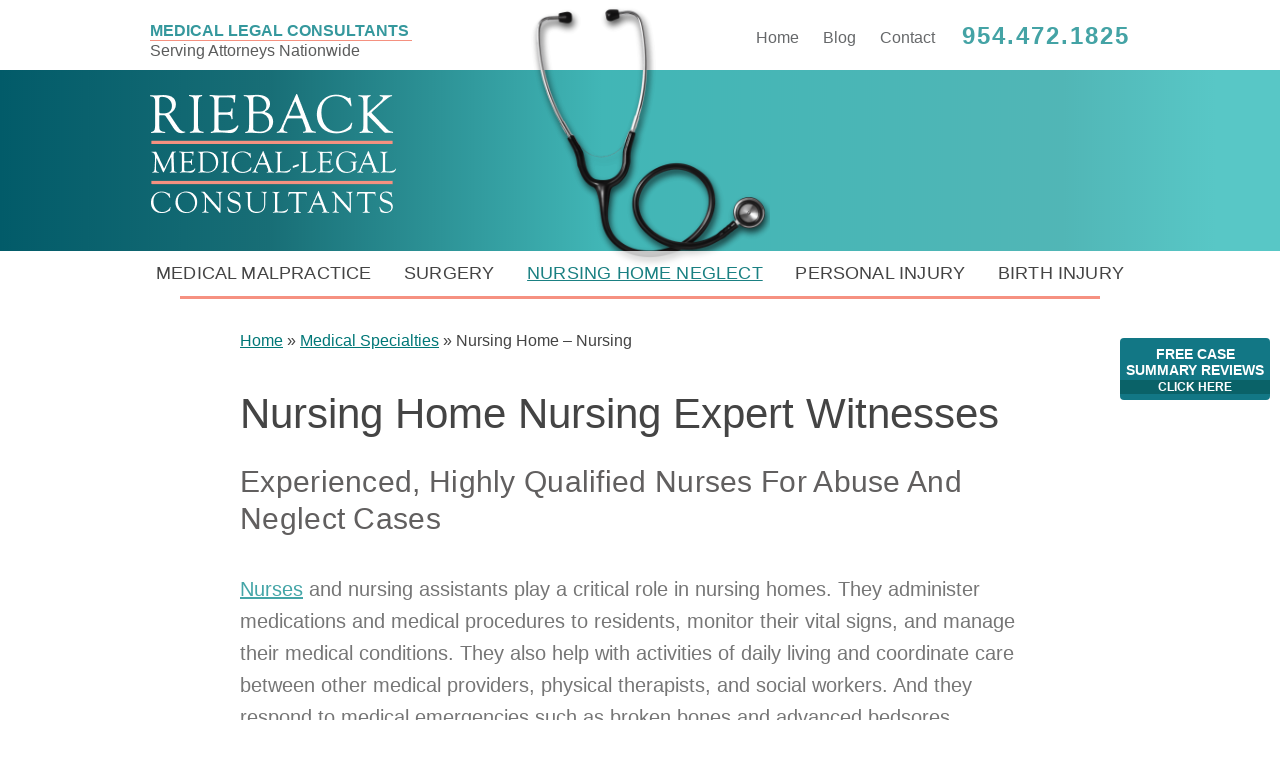

--- FILE ---
content_type: text/html; charset=UTF-8
request_url: https://www.medicalexpert.com/medical-specialties/nursing-home-nursing
body_size: 7769
content:
<!DOCTYPE html>
<html lang="en-US">
<head>
<meta http-equiv="X-UA-Compatible" content="IE=edge" />
<meta name="viewport" content="width=device-width, initial-scale=1.0, user-scalable=yes" />
<meta http-equiv="Content-Type" content="text/html; charset=UTF-8" />
<meta name="format-detection" content="telephone=no">

<title>Nursing Home Nursing Expert Witnesses | Rieback Medical-Legal Consultants</title>


<meta name='robots' content='index, follow, max-image-preview:large, max-snippet:-1, max-video-preview:-1' />

	<!-- This site is optimized with the Yoast SEO plugin v26.5 - https://yoast.com/wordpress/plugins/seo/ -->
	<meta name="description" content="Do you need an RN or APRN to testify regarding a nursing home negligence case? Our network can find the right expert witness. Free case summary review." />
	<link rel="canonical" href="https://www.medicalexpert.com/medical-specialties/nursing-home-nursing" />
	<meta property="og:locale" content="en_US" />
	<meta property="og:type" content="article" />
	<meta property="og:title" content="Nursing Home Nursing Expert Witnesses | Rieback Medical-Legal Consultants" />
	<meta property="og:description" content="Do you need an RN or APRN to testify regarding a nursing home negligence case? Our network can find the right expert witness. Free case summary review." />
	<meta property="og:url" content="https://www.medicalexpert.com/medical-specialties/nursing-home-nursing" />
	<meta property="og:site_name" content="Rieback Medical-Legal Consultants" />
	<meta property="article:modified_time" content="2023-06-05T15:59:15+00:00" />
	<meta property="og:image" content="https://media.medicalexpert.com/wp-content/uploads/20230608120335/default-cover-photo.png" />
	<meta property="og:image:width" content="1200" />
	<meta property="og:image:height" content="630" />
	<meta property="og:image:type" content="image/png" />
	<meta name="twitter:card" content="summary_large_image" />
	<!-- / Yoast SEO plugin. -->


<link rel="alternate" title="oEmbed (JSON)" type="application/json+oembed" href="https://www.medicalexpert.com/wp-json/oembed/1.0/embed?url=https%3A%2F%2Fwww.medicalexpert.com%2Fmedical-specialties%2Fnursing-home-nursing" />
<link rel="alternate" title="oEmbed (XML)" type="text/xml+oembed" href="https://www.medicalexpert.com/wp-json/oembed/1.0/embed?url=https%3A%2F%2Fwww.medicalexpert.com%2Fmedical-specialties%2Fnursing-home-nursing&#038;format=xml" />
<style id='wp-img-auto-sizes-contain-inline-css' type='text/css'>
img:is([sizes=auto i],[sizes^="auto," i]){contain-intrinsic-size:3000px 1500px}
/*# sourceURL=wp-img-auto-sizes-contain-inline-css */
</style>
<style id='classic-theme-styles-inline-css' type='text/css'>
/*! This file is auto-generated */
.wp-block-button__link{color:#fff;background-color:#32373c;border-radius:9999px;box-shadow:none;text-decoration:none;padding:calc(.667em + 2px) calc(1.333em + 2px);font-size:1.125em}.wp-block-file__button{background:#32373c;color:#fff;text-decoration:none}
/*# sourceURL=/wp-includes/css/classic-themes.min.css */
</style>
<link rel='stylesheet' id='mobile_map_style-css' href='https://www.medicalexpert.com/wp-content/plugins/bvi-core/assets/css/mobile-map.css?ver=6.9' type='text/css' media='all' />
<link rel='stylesheet' id='contact-form-7-css' href='https://www.medicalexpert.com/wp-content/plugins/contact-form-7/includes/css/styles.css?ver=6.1.4' type='text/css' media='all' />
<link rel='stylesheet' id='parent-global-css' href='https://www.medicalexpert.com/wp-content/themes/bvi-parent/style.css?ver=1.0' type='text/css' media='all' />
<link rel='stylesheet' id='sample-style-css' href='https://www.medicalexpert.com/wp-content/themes/bvirieback/style.css?ver=1.0' type='text/css' media='all' />
<link rel="https://api.w.org/" href="https://www.medicalexpert.com/wp-json/" /><link rel="alternate" title="JSON" type="application/json" href="https://www.medicalexpert.com/wp-json/wp/v2/pages/207" /><!-- Stream WordPress user activity plugin v4.1.1 -->
<link rel="shortcut icon" href="https://www.medicalexpert.com/wp-content/uploads/favicon.ico">
	<link rel="apple-touch-icon" href="https://www.medicalexpert.com/wp-content/uploads/touch-icon-iphone.png">
		<!-- Google Tag Manager -->
	<script>(function(w,d,s,l,i){w[l]=w[l]||[];w[l].push({'gtm.start':
	new Date().getTime(),event:'gtm.js'});var f=d.getElementsByTagName(s)[0],
	j=d.createElement(s),dl=l!='dataLayer'?'&l='+l:'';j.async=true;j.src=
	'https://www.googletagmanager.com/gtm.js?id='+i+dl;f.parentNode.insertBefore(j,f);
	})(window,document,'script','dataLayer','GTM-5GX8VRD');</script>
	<!-- End Google Tag Manager -->
<style id='global-styles-inline-css' type='text/css'>
:root{--wp--preset--aspect-ratio--square: 1;--wp--preset--aspect-ratio--4-3: 4/3;--wp--preset--aspect-ratio--3-4: 3/4;--wp--preset--aspect-ratio--3-2: 3/2;--wp--preset--aspect-ratio--2-3: 2/3;--wp--preset--aspect-ratio--16-9: 16/9;--wp--preset--aspect-ratio--9-16: 9/16;--wp--preset--color--black: #000000;--wp--preset--color--cyan-bluish-gray: #abb8c3;--wp--preset--color--white: #ffffff;--wp--preset--color--pale-pink: #f78da7;--wp--preset--color--vivid-red: #cf2e2e;--wp--preset--color--luminous-vivid-orange: #ff6900;--wp--preset--color--luminous-vivid-amber: #fcb900;--wp--preset--color--light-green-cyan: #7bdcb5;--wp--preset--color--vivid-green-cyan: #00d084;--wp--preset--color--pale-cyan-blue: #8ed1fc;--wp--preset--color--vivid-cyan-blue: #0693e3;--wp--preset--color--vivid-purple: #9b51e0;--wp--preset--gradient--vivid-cyan-blue-to-vivid-purple: linear-gradient(135deg,rgb(6,147,227) 0%,rgb(155,81,224) 100%);--wp--preset--gradient--light-green-cyan-to-vivid-green-cyan: linear-gradient(135deg,rgb(122,220,180) 0%,rgb(0,208,130) 100%);--wp--preset--gradient--luminous-vivid-amber-to-luminous-vivid-orange: linear-gradient(135deg,rgb(252,185,0) 0%,rgb(255,105,0) 100%);--wp--preset--gradient--luminous-vivid-orange-to-vivid-red: linear-gradient(135deg,rgb(255,105,0) 0%,rgb(207,46,46) 100%);--wp--preset--gradient--very-light-gray-to-cyan-bluish-gray: linear-gradient(135deg,rgb(238,238,238) 0%,rgb(169,184,195) 100%);--wp--preset--gradient--cool-to-warm-spectrum: linear-gradient(135deg,rgb(74,234,220) 0%,rgb(151,120,209) 20%,rgb(207,42,186) 40%,rgb(238,44,130) 60%,rgb(251,105,98) 80%,rgb(254,248,76) 100%);--wp--preset--gradient--blush-light-purple: linear-gradient(135deg,rgb(255,206,236) 0%,rgb(152,150,240) 100%);--wp--preset--gradient--blush-bordeaux: linear-gradient(135deg,rgb(254,205,165) 0%,rgb(254,45,45) 50%,rgb(107,0,62) 100%);--wp--preset--gradient--luminous-dusk: linear-gradient(135deg,rgb(255,203,112) 0%,rgb(199,81,192) 50%,rgb(65,88,208) 100%);--wp--preset--gradient--pale-ocean: linear-gradient(135deg,rgb(255,245,203) 0%,rgb(182,227,212) 50%,rgb(51,167,181) 100%);--wp--preset--gradient--electric-grass: linear-gradient(135deg,rgb(202,248,128) 0%,rgb(113,206,126) 100%);--wp--preset--gradient--midnight: linear-gradient(135deg,rgb(2,3,129) 0%,rgb(40,116,252) 100%);--wp--preset--font-size--small: 13px;--wp--preset--font-size--medium: 20px;--wp--preset--font-size--large: 36px;--wp--preset--font-size--x-large: 42px;--wp--preset--spacing--20: 0.44rem;--wp--preset--spacing--30: 0.67rem;--wp--preset--spacing--40: 1rem;--wp--preset--spacing--50: 1.5rem;--wp--preset--spacing--60: 2.25rem;--wp--preset--spacing--70: 3.38rem;--wp--preset--spacing--80: 5.06rem;--wp--preset--shadow--natural: 6px 6px 9px rgba(0, 0, 0, 0.2);--wp--preset--shadow--deep: 12px 12px 50px rgba(0, 0, 0, 0.4);--wp--preset--shadow--sharp: 6px 6px 0px rgba(0, 0, 0, 0.2);--wp--preset--shadow--outlined: 6px 6px 0px -3px rgb(255, 255, 255), 6px 6px rgb(0, 0, 0);--wp--preset--shadow--crisp: 6px 6px 0px rgb(0, 0, 0);}:where(.is-layout-flex){gap: 0.5em;}:where(.is-layout-grid){gap: 0.5em;}body .is-layout-flex{display: flex;}.is-layout-flex{flex-wrap: wrap;align-items: center;}.is-layout-flex > :is(*, div){margin: 0;}body .is-layout-grid{display: grid;}.is-layout-grid > :is(*, div){margin: 0;}:where(.wp-block-columns.is-layout-flex){gap: 2em;}:where(.wp-block-columns.is-layout-grid){gap: 2em;}:where(.wp-block-post-template.is-layout-flex){gap: 1.25em;}:where(.wp-block-post-template.is-layout-grid){gap: 1.25em;}.has-black-color{color: var(--wp--preset--color--black) !important;}.has-cyan-bluish-gray-color{color: var(--wp--preset--color--cyan-bluish-gray) !important;}.has-white-color{color: var(--wp--preset--color--white) !important;}.has-pale-pink-color{color: var(--wp--preset--color--pale-pink) !important;}.has-vivid-red-color{color: var(--wp--preset--color--vivid-red) !important;}.has-luminous-vivid-orange-color{color: var(--wp--preset--color--luminous-vivid-orange) !important;}.has-luminous-vivid-amber-color{color: var(--wp--preset--color--luminous-vivid-amber) !important;}.has-light-green-cyan-color{color: var(--wp--preset--color--light-green-cyan) !important;}.has-vivid-green-cyan-color{color: var(--wp--preset--color--vivid-green-cyan) !important;}.has-pale-cyan-blue-color{color: var(--wp--preset--color--pale-cyan-blue) !important;}.has-vivid-cyan-blue-color{color: var(--wp--preset--color--vivid-cyan-blue) !important;}.has-vivid-purple-color{color: var(--wp--preset--color--vivid-purple) !important;}.has-black-background-color{background-color: var(--wp--preset--color--black) !important;}.has-cyan-bluish-gray-background-color{background-color: var(--wp--preset--color--cyan-bluish-gray) !important;}.has-white-background-color{background-color: var(--wp--preset--color--white) !important;}.has-pale-pink-background-color{background-color: var(--wp--preset--color--pale-pink) !important;}.has-vivid-red-background-color{background-color: var(--wp--preset--color--vivid-red) !important;}.has-luminous-vivid-orange-background-color{background-color: var(--wp--preset--color--luminous-vivid-orange) !important;}.has-luminous-vivid-amber-background-color{background-color: var(--wp--preset--color--luminous-vivid-amber) !important;}.has-light-green-cyan-background-color{background-color: var(--wp--preset--color--light-green-cyan) !important;}.has-vivid-green-cyan-background-color{background-color: var(--wp--preset--color--vivid-green-cyan) !important;}.has-pale-cyan-blue-background-color{background-color: var(--wp--preset--color--pale-cyan-blue) !important;}.has-vivid-cyan-blue-background-color{background-color: var(--wp--preset--color--vivid-cyan-blue) !important;}.has-vivid-purple-background-color{background-color: var(--wp--preset--color--vivid-purple) !important;}.has-black-border-color{border-color: var(--wp--preset--color--black) !important;}.has-cyan-bluish-gray-border-color{border-color: var(--wp--preset--color--cyan-bluish-gray) !important;}.has-white-border-color{border-color: var(--wp--preset--color--white) !important;}.has-pale-pink-border-color{border-color: var(--wp--preset--color--pale-pink) !important;}.has-vivid-red-border-color{border-color: var(--wp--preset--color--vivid-red) !important;}.has-luminous-vivid-orange-border-color{border-color: var(--wp--preset--color--luminous-vivid-orange) !important;}.has-luminous-vivid-amber-border-color{border-color: var(--wp--preset--color--luminous-vivid-amber) !important;}.has-light-green-cyan-border-color{border-color: var(--wp--preset--color--light-green-cyan) !important;}.has-vivid-green-cyan-border-color{border-color: var(--wp--preset--color--vivid-green-cyan) !important;}.has-pale-cyan-blue-border-color{border-color: var(--wp--preset--color--pale-cyan-blue) !important;}.has-vivid-cyan-blue-border-color{border-color: var(--wp--preset--color--vivid-cyan-blue) !important;}.has-vivid-purple-border-color{border-color: var(--wp--preset--color--vivid-purple) !important;}.has-vivid-cyan-blue-to-vivid-purple-gradient-background{background: var(--wp--preset--gradient--vivid-cyan-blue-to-vivid-purple) !important;}.has-light-green-cyan-to-vivid-green-cyan-gradient-background{background: var(--wp--preset--gradient--light-green-cyan-to-vivid-green-cyan) !important;}.has-luminous-vivid-amber-to-luminous-vivid-orange-gradient-background{background: var(--wp--preset--gradient--luminous-vivid-amber-to-luminous-vivid-orange) !important;}.has-luminous-vivid-orange-to-vivid-red-gradient-background{background: var(--wp--preset--gradient--luminous-vivid-orange-to-vivid-red) !important;}.has-very-light-gray-to-cyan-bluish-gray-gradient-background{background: var(--wp--preset--gradient--very-light-gray-to-cyan-bluish-gray) !important;}.has-cool-to-warm-spectrum-gradient-background{background: var(--wp--preset--gradient--cool-to-warm-spectrum) !important;}.has-blush-light-purple-gradient-background{background: var(--wp--preset--gradient--blush-light-purple) !important;}.has-blush-bordeaux-gradient-background{background: var(--wp--preset--gradient--blush-bordeaux) !important;}.has-luminous-dusk-gradient-background{background: var(--wp--preset--gradient--luminous-dusk) !important;}.has-pale-ocean-gradient-background{background: var(--wp--preset--gradient--pale-ocean) !important;}.has-electric-grass-gradient-background{background: var(--wp--preset--gradient--electric-grass) !important;}.has-midnight-gradient-background{background: var(--wp--preset--gradient--midnight) !important;}.has-small-font-size{font-size: var(--wp--preset--font-size--small) !important;}.has-medium-font-size{font-size: var(--wp--preset--font-size--medium) !important;}.has-large-font-size{font-size: var(--wp--preset--font-size--large) !important;}.has-x-large-font-size{font-size: var(--wp--preset--font-size--x-large) !important;}
/*# sourceURL=global-styles-inline-css */
</style>
</head>
<body class="wp-singular page-template-default page page-id-207 page-child parent-pageid-20 wp-theme-bvi-parent wp-child-theme-bvirieback">
  	<!-- Google Tag Manager (noscript) -->
	<noscript><iframe src="https://www.googletagmanager.com/ns.html?id=GTM-5GX8VRD"
	height="0" width="0" style="display:none;visibility:hidden"></iframe></noscript>
	<!-- End Google Tag Manager (noscript) -->
	  <header>
    <div class="top">
      <div class="inner">
        <div class="wayfinder">
          <span>Medical Legal Consultants</span>Serving Attorneys Nationwide        </div>
        <div class="top-menu desktop">
  <ul id="menu-header-menu" class="menu"><li id="menu-item-49" class="menu-item menu-item-type-post_type menu-item-object-page menu-item-home menu-item-49"><a href="https://www.medicalexpert.com/">Home</a></li>
<li id="menu-item-50" class="menu-item menu-item-type-post_type menu-item-object-page menu-item-50"><a href="https://www.medicalexpert.com/blog">Blog</a></li>
<li id="menu-item-48" class="menu-item menu-item-type-post_type menu-item-object-page menu-item-48"><a href="https://www.medicalexpert.com/contact">Contact</a></li>
</ul>  <div class="phone-number">
    954.472.1825  </div>
</div>      </div>
    </div>
    <div class="main">
      <div class="inner">
        <a href="https://www.medicalexpert.com" class="logo">
          <img src="https://www.medicalexpert.com/wp-content/themes/bvirieback/assets/dist/images/logo.png" alt="Rieback Medical-Legal Consultants">
        </a>
      </div>
          </div>
  </header>
  <div class="main-menu">
  <nav class="inner">
    <button class="mobile-toggle" aria-label="Main Menu"><div></div><div></div><div></div></button>
<ul id="mega-menu-main_menu-3180" class="bvi-mega-menu-container" data-theme_location="main_menu" data-ajax="true" data-mobile_toggle="&lt;div&gt;&lt;/div&gt;&lt;div&gt;&lt;/div&gt;&lt;div&gt;&lt;/div&gt;" data-aria_button="" data-menu_type="mega" data-home="https://www.medicalexpert.com">
<li id="menu-item-618" class="menu-item-page menu-item-page-0 menu-item-depth-0"><a href="https://www.medicalexpert.com/services/medical-malpractice" aria-haspopup="true" aria-expanded="false">Medical Malpractice</a>
<div class="mega-menu"></div>
</li>
<li id="menu-item-619" class="menu-item-page menu-item-page-1 menu-item-depth-0"><a href="https://www.medicalexpert.com/medical-specialties/general-surgery" aria-haspopup="true" aria-expanded="false">Surgery</a>
<div class="mega-menu"></div>
</li>
<li id="menu-item-620" class="menu-item-page menu-item-page-2 active menu-item-depth-0"><a href="https://www.medicalexpert.com/services/nursing-home-negligence" aria-haspopup="true" aria-expanded="false">Nursing Home Neglect</a>
<div class="mega-menu"></div>
</li>
<li id="menu-item-621" class="menu-item-page menu-item-page-3 menu-item-depth-0"><a href="https://www.medicalexpert.com/services/personal-injury" aria-haspopup="true" aria-expanded="false">Personal Injury</a>
<div class="mega-menu"></div>
</li>
<li id="menu-item-622" class="menu-item-page menu-item-page-4 menu-item-depth-0"><a href="https://www.medicalexpert.com/services/birth-injury" aria-haspopup="true" aria-expanded="false">Birth Injury</a>
<div class="mega-menu"></div>
</li>

</ul>
  </nav>
</div>  <a class="header-phone mobile button" href="tel:9544721825">954.472.1825</a>
<div class="main inner">
  <div class="breadcrumbs desktop"><span><span><a href="https://www.medicalexpert.com/">Home</a></span> » <span><a href="https://www.medicalexpert.com/medical-specialties">Medical Specialties</a></span> » <span class="breadcrumb_last" aria-current="page">Nursing Home – Nursing</span></span></div>  <div class="content">
        <article id="post-207" >
      <h1>Nursing Home Nursing Expert Witnesses</h1>
<h2>Experienced, highly qualified nurses for abuse and neglect cases</h2>
<p><a title="Nursing" href="https://www.medicalexpert.com/medical-specialties/nursing">Nurses</a> and nursing assistants play a critical role in nursing homes. They administer medications and medical procedures to residents, monitor their vital signs, and manage their medical conditions. They also help with activities of daily living and coordinate care between other medical providers, physical therapists, and social workers. And they respond to medical emergencies such as broken bones and advanced bedsores, potentially saving residents’ lives.</p>
<p>As such, nurses can be vital expert witnesses in <a title="Nursing Home Neglect" href="https://www.medicalexpert.com/services/nursing-home-negligence">nursing home neglect</a> cases that involve negligence on the part of the facility’s nursing staff. An experienced nurse can explain the applicable standards of care and offer an opinion on whether the standard was met or breached. They can also provide opinions on whether an injury or illness was caused by negligence and what the resident’s prognosis may be.</p>
<p>The <a title="Rieback Medical-Legal Consultants" href="https://www.medicalexpert.com/">Rieback Medical-Legal Consultants</a> network includes registered nurses, <a title="Nurse Practitioners" href="https://www.medicalexpert.com/medical-specialties/nurse-practitioners">nurse practitioners</a>, and clinical nurse specialists with expertise in geriatrics and palliative care and extensive experience in nursing home care. The key to many nursing home negligence cases is an experienced nurse expert witness who can speak credibly and objectively about the standards of care in the defendant facility.</p>
<h3>The experience to support preeminent nursing home neglect attorneys</h3>
<p>Legal matters involving nursing home abuse and neglect often come down to a “battle of the experts.” For decades, we’ve provided the best in nursing to support the legal community. Our expert witnesses are highly qualified, credible, and available for both consultation and trial testimony, and we serve as an integral part of your team from start to finish. Contact us today for a <a title="Free Case Summary Review" href="https://www.medicalexpert.com/free-case-summary-review">free case summary review</a>.</p>
    </article>
  </div>
  <aside>
  <div class="related-pages inner">
    <div class="heading">Related Links</div>
    
<ul id="related-links-main_menu-8966" class="bvi-mega-menu-related-links-container" data-theme_location="main_menu" data-home="https://www.medicalexpert.com">
<li id="menu-item-667" class="menu-item-page menu-item-page-0 menu-item-depth-0"><a href="https://www.medicalexpert.com/medical-specialties/nursing" aria-haspopup="true" aria-expanded="false">Nursing (all areas)</a></li>
<li id="menu-item-665" class="menu-item-page menu-item-page-1 menu-item-depth-0"><a href="https://www.medicalexpert.com/medical-specialties/nurse-anesthetists" aria-haspopup="true" aria-expanded="false">Nurse Anesthetists</a></li>
<li id="menu-item-666" class="menu-item-page menu-item-page-2 menu-item-depth-0"><a href="https://www.medicalexpert.com/medical-specialties/nurse-practitioners" aria-haspopup="true" aria-expanded="false">Nurse Practitioners (most specialties)</a></li>
<li id="menu-item-668" class="menu-item-page menu-item-page-3 menu-item-depth-0"><a href="https://www.medicalexpert.com/medical-specialties/nursing-home-administration" aria-haspopup="true" aria-expanded="false">Nursing Home – Administration</a></li>
<li id="menu-item-669" class="menu-item-page menu-item-page-4 menu-item-depth-0"><a href="https://www.medicalexpert.com/medical-specialties/nursing-home-medical" aria-haspopup="true" aria-expanded="false">Nursing Home – Medical</a></li>
<li id="menu-item-670" class="menu-item-page menu-item-page-5 active menu-item-depth-0"><a href="https://www.medicalexpert.com/medical-specialties/nursing-home-nursing" aria-haspopup="true" aria-expanded="false">Nursing Home – Nursing</a></li>
<li id="menu-item-671" class="menu-item-page menu-item-page-6 menu-item-depth-0"><a href="https://www.medicalexpert.com/medical-specialties/wound-care" aria-haspopup="true" aria-expanded="false">Wound Care (medical, surgical &#038; nursing)</a></li>

</ul>
  </div>
</aside>
</div>
<a href="#fcc-footer-form" class="form-button">
  Free Case Summary Reviews<span>Click Here</span>
</a>
<div id="fcc-footer-form" class="footer-fcc-form lazyload">
  <div class="heading">
    <div class="text">
      Contact Us to Find Your Expert
    </div>
  </div>
  
<div class="wpcf7 no-js" id="wpcf7-f5-p207-o1" lang="en-US" dir="ltr" data-wpcf7-id="5">
<div class="screen-reader-response"><p role="status" aria-live="polite" aria-atomic="true"></p> <ul></ul></div>
<form action="/medical-specialties/nursing-home-nursing#wpcf7-f5-p207-o1" method="post" class="wpcf7-form init" aria-label="Contact form" novalidate="novalidate" data-status="init">
<fieldset class="hidden-fields-container"><input type="hidden" name="_wpcf7" value="5" /><input type="hidden" name="_wpcf7_version" value="6.1.4" /><input type="hidden" name="_wpcf7_locale" value="en_US" /><input type="hidden" name="_wpcf7_unit_tag" value="wpcf7-f5-p207-o1" /><input type="hidden" name="_wpcf7_container_post" value="207" /><input type="hidden" name="_wpcf7_posted_data_hash" value="" />
</fieldset>
<div class="col">
<div class="row"><span class="wpcf7-form-control-wrap" data-name="client-name"><input size="40" maxlength="400" class="wpcf7-form-control wpcf7-text wpcf7-validates-as-required" aria-required="true" aria-invalid="false" placeholder="Name" value="" type="text" name="client-name" /></span></div>
<div class="row"><span class="wpcf7-form-control-wrap" data-name="client-email"><input size="40" maxlength="400" class="wpcf7-form-control wpcf7-email wpcf7-validates-as-required wpcf7-text wpcf7-validates-as-email" aria-required="true" aria-invalid="false" placeholder="Email" value="" type="email" name="client-email" /></span></div>
<div class="row"><span class="wpcf7-form-control-wrap" data-name="phone"><input size="40" maxlength="400" class="wpcf7-form-control wpcf7-tel wpcf7-validates-as-required wpcf7-text wpcf7-validates-as-tel" aria-required="true" aria-invalid="false" placeholder="Phone" value="" type="tel" name="phone" /></span></div>
</div>
<div class="col right">
<div class="row"><span class="wpcf7-form-control-wrap" data-name="message"><textarea cols="40" rows="10" maxlength="2000" class="wpcf7-form-control wpcf7-textarea wpcf7-validates-as-required" aria-required="true" aria-invalid="false" placeholder="Tell us about your case" name="message"></textarea></span></div>
</div>
<div class="bottom-row">
<div class="row checkbox"><span class="wpcf7-form-control-wrap" data-name="signup"><span class="wpcf7-form-control wpcf7-checkbox"><span class="wpcf7-list-item first last"><input type="checkbox" name="signup[]" value="Stay up to date. Sign up for our newsletter." /><span class="wpcf7-list-item-label">Stay up to date. Sign up for our newsletter.</span></span></span></span></div>
<div class="row submit"><span id="wpcf7-696b640a8c4cb-wrapper" class="wpcf7-form-control-wrap person-email-wrap" style="display:none !important; visibility:hidden !important;"><input id="wpcf7-696b640a8c4cb-field"  class="wpcf7-form-control wpcf7-text" type="text" name="person-email" value="" size="40" tabindex="-1" autocomplete="new-password" /></span><input class="wpcf7-form-control wpcf7-submit has-spinner" type="submit" value="Submit" /></div>
</div><p style="display: none !important;" class="akismet-fields-container" data-prefix="_wpcf7_ak_"><label>&#916;<textarea name="_wpcf7_ak_hp_textarea" cols="45" rows="8" maxlength="100"></textarea></label><input type="hidden" id="ak_js_1" name="_wpcf7_ak_js" value="244"/><script>document.getElementById( "ak_js_1" ).setAttribute( "value", ( new Date() ).getTime() );</script></p><div class="wpcf7-response-output" aria-hidden="true"></div>
</form>
</div>
</div>
<footer class="main lazyload">
  <div class="inner">
  <div>
    <a href="https://www.medicalexpert.com" class="logo">
      <img class="lazyload" src="https://www.medicalexpert.com/wp-content/themes/bvirieback/assets/dist/images/blank.gif" data-src="https://www.medicalexpert.com/wp-content/themes/bvirieback/assets/dist/images/logo-footer.png" alt="Rieback Medical-Legal Consultants">
    </a>
    <div class="footer-number phone desktop">CALL: 954.472.1825</div>
    <a class="footer-number phone mobile" href="tel:9544721825">CALL: 954.472.1825</a>
        <div class="footer-number">FAX: 954.476.9457</div>
        <div class="address">
      772 NW 100th Terrace<br>Fort Lauderdale, FL 33324    </div>
  </div>

  <div class="footer-menu">
    <div class="heading">Site Navigation</div>
    <ul id="menu-footer-menu" class="menu"><li id="menu-item-60" class="menu-item menu-item-type-post_type menu-item-object-page menu-item-home menu-item-60"><a href="https://www.medicalexpert.com/">Home</a></li>
<li id="menu-item-62" class="menu-item menu-item-type-post_type menu-item-object-page menu-item-62"><a href="https://www.medicalexpert.com/contact">Contact Us</a></li>
<li id="menu-item-61" class="menu-item menu-item-type-post_type menu-item-object-page menu-item-61"><a href="https://www.medicalexpert.com/blog">Blog</a></li>
<li id="menu-item-63" class="menu-item menu-item-type-post_type menu-item-object-page menu-item-63"><a href="https://www.medicalexpert.com/about-us">About Us</a></li>
<li id="menu-item-68" class="menu-item menu-item-type-post_type menu-item-object-page current-page-ancestor menu-item-68"><a href="https://www.medicalexpert.com/medical-specialties">Medical Specialties</a></li>
<li id="menu-item-64" class="menu-item menu-item-type-post_type menu-item-object-page menu-item-64"><a href="https://www.medicalexpert.com/services">Our Services</a></li>
<li id="menu-item-65" class="menu-item menu-item-type-post_type menu-item-object-page menu-item-65"><a href="https://www.medicalexpert.com/free-case-summary-review">Free Case Summary Review</a></li>
<li id="menu-item-66" class="menu-item menu-item-type-post_type menu-item-object-page menu-item-66"><a href="https://www.medicalexpert.com/testimonials">Testimonials</a></li>
<li id="menu-item-67" class="menu-item menu-item-type-post_type menu-item-object-page menu-item-67"><a href="https://www.medicalexpert.com/site-map">Site Map</a></li>
</ul>  </div>
</div>
<div class="social-media"><a href="https://www.facebook.com/RiebackMedicalLegalConsultants" title="View Us on Facebook" class="facebook" rel="noopener noreferrer" target="_blank">
                      <span class="lazyload"></span>
                    </a><a href="https://www.instagram.com/riebackmedicallegal/" title="View Us on Instagram" class="instagram" rel="noopener noreferrer" target="_blank">
                      <span class="lazyload"></span>
                    </a><a href="https://twitter.com/RiebackMLC" title="View Us on Twitter" class="twitter" rel="noopener noreferrer" target="_blank">
                      <span class="lazyload"></span>
                    </a><a href="https://www.linkedin.com/company/rieback-medical-legal-consultants-inc/" title="View Us on LinkedIn" class="linkedin" rel="noopener noreferrer" target="_blank">
                      <span class="lazyload"></span>
                    </a></div><div class="policy-disclaimer-menu">
  <ul id="menu-privacy-policy-menu" class="menu"><li id="menu-item-74" class="menu-item menu-item-type-post_type menu-item-object-page menu-item-74"><a href="https://www.medicalexpert.com/privacy-policy">Privacy Policy</a></li>
</ul></div>
<div class="copyright">
  &copy; Copyright 2026 Rieback Medical-Legal Consultants. All Rights Reserved.
</div></footer>
<div class="footer-menu-fixed mobile">
  <ul>
    <li class="email"><a href="#popup-form" class="btn">email</a></li>
    <li class="map"><a class="map_button" href="http://maps.apple.com/maps?q=772+Northwest+100th+Terrace%2C+Plantation%2C+FL%2C+USA" target="_blank" title="location" rel="noopener noreferrer"><div>location</div></a></li>
    <li class="phone"><a href="tel:9544721825" class="btn">Call</a></li>
  </ul>
</div><script type="speculationrules">
{"prefetch":[{"source":"document","where":{"and":[{"href_matches":"/*"},{"not":{"href_matches":["/wp-*.php","/wp-admin/*","/wp-content/uploads/*","/wp-content/*","/wp-content/plugins/*","/wp-content/themes/bvirieback/*","/wp-content/themes/bvi-parent/*","/*\\?(.+)"]}},{"not":{"selector_matches":"a[rel~=\"nofollow\"]"}},{"not":{"selector_matches":".no-prefetch, .no-prefetch a"}}]},"eagerness":"conservative"}]}
</script>
<script type="text/javascript" src="https://www.medicalexpert.com/wp-includes/js/dist/hooks.min.js?ver=dd5603f07f9220ed27f1" id="wp-hooks-js"></script>
<script type="text/javascript" src="https://www.medicalexpert.com/wp-includes/js/dist/i18n.min.js?ver=c26c3dc7bed366793375" id="wp-i18n-js"></script>
<script type="text/javascript" id="wp-i18n-js-after">
/* <![CDATA[ */
wp.i18n.setLocaleData( { 'text direction\u0004ltr': [ 'ltr' ] } );
//# sourceURL=wp-i18n-js-after
/* ]]> */
</script>
<script type="text/javascript" src="https://www.medicalexpert.com/wp-content/plugins/contact-form-7/includes/swv/js/index.js?ver=6.1.4" id="swv-js"></script>
<script type="text/javascript" id="contact-form-7-js-before">
/* <![CDATA[ */
var wpcf7 = {
    "api": {
        "root": "https:\/\/www.medicalexpert.com\/wp-json\/",
        "namespace": "contact-form-7\/v1"
    },
    "cached": 1
};
//# sourceURL=contact-form-7-js-before
/* ]]> */
</script>
<script type="text/javascript" src="https://www.medicalexpert.com/wp-content/plugins/contact-form-7/includes/js/index.js?ver=6.1.4" id="contact-form-7-js"></script>
<script type="text/javascript" src="https://www.medicalexpert.com/wp-includes/js/jquery/jquery.js" id="jquery-js"></script>
<script type="text/javascript" src="https://www.medicalexpert.com/wp-content/themes/bvi-parent/assets/dist/scripts/footer-bundle.js" id="parent-footer-scripts-js"></script>
<script type="text/javascript" id="bvisherloq-tracking-js-extra">
/* <![CDATA[ */
var bvisherloq_ajax = {"ajax_url":"https://www.medicalexpert.com/wp-admin/admin-ajax.php","nonce":"154b27f0ec"};
//# sourceURL=bvisherloq-tracking-js-extra
/* ]]> */
</script>
<script type="text/javascript" src="https://www.medicalexpert.com/wp-content/plugins/sherloq/assets/dist/scripts/tracking.min.js?ver=2.1.0" id="bvisherloq-tracking-js"></script>
<script type="text/javascript" src="https://www.medicalexpert.com/wp-content/themes/bvirieback/assets/dist/scripts/footer-bundle.js" id="sample-footer-scripts-js"></script>
<script type="text/javascript" id="bvi-mega-menu-js-extra">
/* <![CDATA[ */
var DropdownSpeed = {"instant_dropdown":""};
//# sourceURL=bvi-mega-menu-js-extra
/* ]]> */
</script>
<script type="text/javascript" src="https://www.medicalexpert.com/wp-content/plugins/bvi-mega-menu/js/mega-menu-ajax.js?ver=6.9" id="bvi-mega-menu-js"></script>
<script defer type="text/javascript" src="https://www.medicalexpert.com/wp-content/plugins/akismet/_inc/akismet-frontend.js?ver=1765411544" id="akismet-frontend-js"></script>
<script>(function(){function c(){var b=a.contentDocument||a.contentWindow.document;if(b){var d=b.createElement('script');d.innerHTML="window.__CF$cv$params={r:'9bf528dfb9f3ee32',t:'MTc2ODY0NTY0Mi4wMDAwMDA='};var a=document.createElement('script');a.nonce='';a.src='/cdn-cgi/challenge-platform/scripts/jsd/main.js';document.getElementsByTagName('head')[0].appendChild(a);";b.getElementsByTagName('head')[0].appendChild(d)}}if(document.body){var a=document.createElement('iframe');a.height=1;a.width=1;a.style.position='absolute';a.style.top=0;a.style.left=0;a.style.border='none';a.style.visibility='hidden';document.body.appendChild(a);if('loading'!==document.readyState)c();else if(window.addEventListener)document.addEventListener('DOMContentLoaded',c);else{var e=document.onreadystatechange||function(){};document.onreadystatechange=function(b){e(b);'loading'!==document.readyState&&(document.onreadystatechange=e,c())}}}})();</script></body>
</html>


--- FILE ---
content_type: text/css
request_url: https://www.medicalexpert.com/wp-content/themes/bvi-parent/style.css?ver=1.0
body_size: -190
content:
/*
Theme Name: Big Voodoo Parent Theme
Theme URI: https://www.bigvoodoo.com
Description: Big Voodoo Parent Theme from Big Voodoo Interactive
Author: Big Voodoo Interactive
Author URI: https://www.bigvoodoo.com
Version: 1.0
*/

@import "assets/dist/css/main.css";


--- FILE ---
content_type: text/css
request_url: https://www.medicalexpert.com/wp-content/themes/bvirieback/style.css?ver=1.0
body_size: -154
content:
/*
Theme Name: Rieback Medical-Legal Consultants, Inc. Theme
Theme URI: https://www.bigvoodoo.com
Description: Rieback Medical-Legal Consultants, Inc. Theme from Big Voodoo Interactive
Author: Big Voodoo Interactive
Author URI: https://www.bigvoodoo.com
Template: bvi-parent
Version: 1.0
*/

@import "assets/dist/css/main.css";


--- FILE ---
content_type: text/css
request_url: https://www.medicalexpert.com/wp-content/themes/bvi-parent/assets/dist/css/main.css
body_size: 6033
content:
body.compensate-for-scrollbar{overflow:hidden}.fancybox-active{height:auto}.fancybox-is-hidden{left:-9999px;margin:0;position:absolute!important;top:-9999px;visibility:hidden}.fancybox-container{-webkit-backface-visibility:hidden;height:100%;left:0;outline:0;position:fixed;-webkit-tap-highlight-color:transparent;top:0;-ms-touch-action:manipulation;touch-action:manipulation;transform:translateZ(0);width:100%;z-index:99992}.fancybox-container *{box-sizing:border-box}.fancybox-bg,.fancybox-inner,.fancybox-outer,.fancybox-stage{bottom:0;left:0;position:absolute;right:0;top:0}.fancybox-outer{-webkit-overflow-scrolling:touch;overflow-y:auto}.fancybox-bg{background:#1e1e1e;opacity:0;transition-duration:inherit;transition-property:opacity;transition-timing-function:cubic-bezier(.47,0,.74,.71)}.fancybox-is-open .fancybox-bg{opacity:.9;transition-timing-function:cubic-bezier(.22,.61,.36,1)}.fancybox-caption,.fancybox-infobar,.fancybox-navigation .fancybox-button,.fancybox-toolbar{direction:ltr;opacity:0;position:absolute;transition:opacity .25s ease,visibility 0s ease .25s;visibility:hidden;z-index:99997}.fancybox-show-caption .fancybox-caption,.fancybox-show-infobar .fancybox-infobar,.fancybox-show-nav .fancybox-navigation .fancybox-button,.fancybox-show-toolbar .fancybox-toolbar{opacity:1;transition:opacity .25s ease 0s,visibility 0s ease 0s;visibility:visible}.fancybox-infobar{color:#ccc;font-size:13px;-webkit-font-smoothing:subpixel-antialiased;height:44px;left:0;line-height:44px;min-width:44px;mix-blend-mode:difference;padding:0 10px;pointer-events:none;top:0;-webkit-touch-callout:none;-webkit-user-select:none;-moz-user-select:none;-ms-user-select:none;user-select:none}.fancybox-toolbar{right:0;top:0}.fancybox-stage{direction:ltr;overflow:visible;transform:translateZ(0);z-index:99994}.fancybox-is-open .fancybox-stage{overflow:hidden}.fancybox-slide{-webkit-backface-visibility:hidden;display:none;height:100%;left:0;outline:0;overflow:auto;-webkit-overflow-scrolling:touch;padding:44px;position:absolute;text-align:center;top:0;transition-property:transform,opacity;white-space:normal;width:100%;z-index:99994}.fancybox-slide:before{content:"";display:inline-block;font-size:0;height:100%;vertical-align:middle;width:0}.fancybox-is-sliding .fancybox-slide,.fancybox-slide--current,.fancybox-slide--next,.fancybox-slide--previous{display:block}.fancybox-slide--image{overflow:hidden;padding:44px 0}.fancybox-slide--image:before{display:none}.fancybox-slide--html{padding:6px}.fancybox-content{background:#fff;display:inline-block;margin:0;max-width:100%;overflow:auto;-webkit-overflow-scrolling:touch;padding:44px;position:relative;text-align:left;vertical-align:middle}.fancybox-slide--image .fancybox-content{animation-timing-function:cubic-bezier(.5,0,.14,1);-webkit-backface-visibility:hidden;background:0 0;background-repeat:no-repeat;background-size:100% 100%;left:0;max-width:none;overflow:visible;padding:0;position:absolute;top:0;transform-origin:top left;transition-property:transform,opacity;-webkit-user-select:none;-moz-user-select:none;-ms-user-select:none;user-select:none;z-index:99995}.fancybox-can-zoomOut .fancybox-content{cursor:zoom-out}.fancybox-can-zoomIn .fancybox-content{cursor:zoom-in}.fancybox-can-pan .fancybox-content,.fancybox-can-swipe .fancybox-content{cursor:grab}.fancybox-is-grabbing .fancybox-content{cursor:grabbing}.fancybox-container [data-selectable=true]{cursor:text}.fancybox-image,.fancybox-spaceball{background:0 0;border:0;height:100%;left:0;margin:0;max-height:none;max-width:none;padding:0;position:absolute;top:0;-webkit-user-select:none;-moz-user-select:none;-ms-user-select:none;user-select:none;width:100%}.fancybox-spaceball{z-index:1}.fancybox-slide--iframe .fancybox-content,.fancybox-slide--map .fancybox-content,.fancybox-slide--pdf .fancybox-content,.fancybox-slide--video .fancybox-content{height:100%;overflow:visible;padding:0;width:100%}.fancybox-slide--video .fancybox-content{background:#000}.fancybox-slide--map .fancybox-content{background:#e5e3df}.fancybox-slide--iframe .fancybox-content{background:#fff}.fancybox-iframe,.fancybox-video{background:0 0;border:0;display:block;height:100%;margin:0;overflow:hidden;padding:0;width:100%}.fancybox-iframe{left:0;position:absolute;top:0}.fancybox-error{background:#fff;cursor:default;max-width:400px;padding:40px;width:100%}.fancybox-error p{color:#444;font-size:16px;line-height:20px;margin:0;padding:0}.fancybox-button{background:rgba(30,30,30,.6);border:0;border-radius:0;box-shadow:none;cursor:pointer;display:inline-block;height:44px;margin:0;padding:10px;position:relative;transition:color .2s;vertical-align:top;visibility:inherit;width:44px}.fancybox-button,.fancybox-button:link,.fancybox-button:visited{color:#ccc}.fancybox-button:hover{color:#fff}.fancybox-button:focus{outline:0}.fancybox-button.fancybox-focus{outline:1px dotted}.fancybox-button[disabled],.fancybox-button[disabled]:hover{color:#888;cursor:default;outline:0}.fancybox-button div{height:100%}.fancybox-button svg{display:block;height:100%;overflow:visible;position:relative;width:100%}.fancybox-button svg path{fill:currentColor;stroke-width:0}.fancybox-button--fsenter svg:nth-child(2),.fancybox-button--fsexit svg:first-child,.fancybox-button--pause svg:first-child,.fancybox-button--play svg:nth-child(2){display:none}.fancybox-progress{background:#ff5268;height:2px;left:0;position:absolute;right:0;top:0;transform:scaleX(0);transform-origin:0;transition-property:transform;transition-timing-function:linear;z-index:99998}.fancybox-close-small{background:0 0;border:0;border-radius:0;color:#ccc;cursor:pointer;opacity:.8;padding:8px;position:absolute;right:-12px;top:-44px;z-index:401}.fancybox-close-small:hover{color:#fff;opacity:1}.fancybox-slide--html .fancybox-close-small{color:currentColor;padding:10px;right:0;top:0}.fancybox-slide--image.fancybox-is-scaling .fancybox-content{overflow:hidden}.fancybox-is-scaling .fancybox-close-small,.fancybox-is-zoomable.fancybox-can-pan .fancybox-close-small{display:none}.fancybox-navigation .fancybox-button{background-clip:content-box;height:100px;opacity:0;position:absolute;top:calc(50% - 50px);width:70px}.fancybox-navigation .fancybox-button div{padding:7px}.fancybox-navigation .fancybox-button--arrow_left{left:0;left:env(safe-area-inset-left);padding:31px 26px 31px 6px}.fancybox-navigation .fancybox-button--arrow_right{padding:31px 6px 31px 26px;right:0;right:env(safe-area-inset-right)}.fancybox-caption{background:linear-gradient(0deg,rgba(0,0,0,.85) 0,rgba(0,0,0,.3) 50%,rgba(0,0,0,.15) 65%,rgba(0,0,0,.075) 75.5%,rgba(0,0,0,.037) 82.85%,rgba(0,0,0,.019) 88%,transparent);bottom:0;color:#eee;font-size:14px;font-weight:400;left:0;line-height:1.5;padding:75px 44px 25px;pointer-events:none;right:0;text-align:center;z-index:99996}@supports (padding:max(0px)){.fancybox-caption{padding:75px max(44px,env(safe-area-inset-right)) max(25px,env(safe-area-inset-bottom)) max(44px,env(safe-area-inset-left))}}.fancybox-caption--separate{margin-top:-50px}.fancybox-caption__body{max-height:50vh;overflow:auto;pointer-events:all}.fancybox-caption a,.fancybox-caption a:link,.fancybox-caption a:visited{color:#ccc;text-decoration:none}.fancybox-caption a:hover{color:#fff;text-decoration:underline}.fancybox-loading{animation:a 1s linear infinite;background:0 0;border:4px solid #888;border-bottom-color:#fff;border-radius:50%;height:50px;left:50%;margin:-25px 0 0 -25px;opacity:.7;padding:0;position:absolute;top:50%;width:50px;z-index:99999}@keyframes a{to{transform:rotate(1turn)}}.fancybox-animated{transition-timing-function:cubic-bezier(0,0,.25,1)}.fancybox-fx-slide.fancybox-slide--previous{opacity:0;transform:translate3d(-100%,0,0)}.fancybox-fx-slide.fancybox-slide--next{opacity:0;transform:translate3d(100%,0,0)}.fancybox-fx-slide.fancybox-slide--current{opacity:1;transform:translateZ(0)}.fancybox-fx-fade.fancybox-slide--next,.fancybox-fx-fade.fancybox-slide--previous{opacity:0;transition-timing-function:cubic-bezier(.19,1,.22,1)}.fancybox-fx-fade.fancybox-slide--current{opacity:1}.fancybox-fx-zoom-in-out.fancybox-slide--previous{opacity:0;transform:scale3d(1.5,1.5,1.5)}.fancybox-fx-zoom-in-out.fancybox-slide--next{opacity:0;transform:scale3d(.5,.5,.5)}.fancybox-fx-zoom-in-out.fancybox-slide--current{opacity:1;transform:scaleX(1)}.fancybox-fx-rotate.fancybox-slide--previous{opacity:0;transform:rotate(-1turn)}.fancybox-fx-rotate.fancybox-slide--next{opacity:0;transform:rotate(1turn)}.fancybox-fx-rotate.fancybox-slide--current{opacity:1;transform:rotate(0)}.fancybox-fx-circular.fancybox-slide--previous{opacity:0;transform:scale3d(0,0,0) translate3d(-100%,0,0)}.fancybox-fx-circular.fancybox-slide--next{opacity:0;transform:scale3d(0,0,0) translate3d(100%,0,0)}.fancybox-fx-circular.fancybox-slide--current{opacity:1;transform:scaleX(1) translateZ(0)}.fancybox-fx-tube.fancybox-slide--previous{transform:translate3d(-100%,0,0) scale(.1) skew(-10deg)}.fancybox-fx-tube.fancybox-slide--next{transform:translate3d(100%,0,0) scale(.1) skew(10deg)}.fancybox-fx-tube.fancybox-slide--current{transform:translateZ(0) scale(1)}@media (max-height:576px){.fancybox-slide{padding-left:6px;padding-right:6px}.fancybox-slide--image{padding:6px 0}.fancybox-close-small{right:-6px}.fancybox-slide--image .fancybox-close-small{background:#4e4e4e;color:#f2f4f6;height:36px;opacity:1;padding:6px;right:0;top:0;width:36px}.fancybox-caption{padding-left:12px;padding-right:12px}@supports (padding:max(0px)){.fancybox-caption{padding-left:max(12px,env(safe-area-inset-left));padding-right:max(12px,env(safe-area-inset-right))}}}.fancybox-share{background:#f4f4f4;border-radius:3px;max-width:90%;padding:30px;text-align:center}.fancybox-share h1{color:#222;font-size:35px;font-weight:700;margin:0 0 20px}.fancybox-share p{margin:0;padding:0}.fancybox-share__button{border:0;border-radius:3px;display:inline-block;font-size:14px;font-weight:700;line-height:40px;margin:0 5px 10px;min-width:130px;padding:0 15px;text-decoration:none;transition:all .2s;-webkit-user-select:none;-moz-user-select:none;-ms-user-select:none;user-select:none;white-space:nowrap}.fancybox-share__button:link,.fancybox-share__button:visited{color:#fff}.fancybox-share__button:hover{text-decoration:none}.fancybox-share__button--fb{background:#3b5998}.fancybox-share__button--fb:hover{background:#344e86}.fancybox-share__button--pt{background:#bd081d}.fancybox-share__button--pt:hover{background:#aa0719}.fancybox-share__button--tw{background:#1da1f2}.fancybox-share__button--tw:hover{background:#0d95e8}.fancybox-share__button svg{height:25px;margin-right:7px;position:relative;top:-1px;vertical-align:middle;width:25px}.fancybox-share__button svg path{fill:#fff}.fancybox-share__input{background:0 0;border:0;border-bottom:1px solid #d7d7d7;border-radius:0;color:#5d5b5b;font-size:14px;margin:10px 0 0;outline:0;padding:10px 15px;width:100%}.fancybox-thumbs{background:#ddd;bottom:0;display:none;margin:0;-webkit-overflow-scrolling:touch;-ms-overflow-style:-ms-autohiding-scrollbar;padding:2px 2px 4px;position:absolute;right:0;-webkit-tap-highlight-color:transparent;top:0;width:212px;z-index:99995}.fancybox-thumbs-x{overflow-x:auto;overflow-y:hidden}.fancybox-show-thumbs .fancybox-thumbs{display:block}.fancybox-show-thumbs .fancybox-inner{right:212px}.fancybox-thumbs__list{font-size:0;height:100%;list-style:none;margin:0;overflow-x:hidden;overflow-y:auto;padding:0;position:absolute;position:relative;white-space:nowrap;width:100%}.fancybox-thumbs-x .fancybox-thumbs__list{overflow:hidden}.fancybox-thumbs-y .fancybox-thumbs__list::-webkit-scrollbar{width:7px}.fancybox-thumbs-y .fancybox-thumbs__list::-webkit-scrollbar-track{background:#fff;border-radius:10px;box-shadow:inset 0 0 6px rgba(0,0,0,.3)}.fancybox-thumbs-y .fancybox-thumbs__list::-webkit-scrollbar-thumb{background:#2a2a2a;border-radius:10px}.fancybox-thumbs__list a{-webkit-backface-visibility:hidden;backface-visibility:hidden;background-color:rgba(0,0,0,.1);background-position:50%;background-repeat:no-repeat;background-size:cover;cursor:pointer;float:left;height:75px;margin:2px;max-height:calc(100% - 8px);max-width:calc(50% - 4px);outline:0;overflow:hidden;padding:0;position:relative;-webkit-tap-highlight-color:transparent;width:100px}.fancybox-thumbs__list a:before{border:6px solid #ff5268;bottom:0;content:"";left:0;opacity:0;position:absolute;right:0;top:0;transition:all .2s cubic-bezier(.25,.46,.45,.94);z-index:99991}.fancybox-thumbs__list a:focus:before{opacity:.5}.fancybox-thumbs__list a.fancybox-thumbs-active:before{opacity:1}@media (max-width:576px){.fancybox-thumbs{width:110px}.fancybox-show-thumbs .fancybox-inner{right:110px}.fancybox-thumbs__list a{max-width:calc(100% - 10px)}}:root{--bvi--preset--color--white:#fff;--bvi--preset--color-black:#000;--bvi--preset--form-error-color:#FF1654;--bvi--preset--form-ok-color:#B2DBBF;--bvi--preset--text-color--body:#444;--bvi--preset--link-color--main:#247ba0;--bvi--preset--submit-btn-bg:#247ba0;--bvi--preset--submit-btn-text-color:var(--bvi--preset--color--white);--bvi--preset--submit-btn-bg--hover:#f3ffbd;--bvi--preset--submit-btn-text-color--hover:#5c5c5c;--bvi--preset--font-family--body:'Trebuchet MS',sans-serif;--bvi--preset--font-size--body:16px;--bvi--preset--gutter-padding:20px;--bvi--preset--content-max-width:calc( 960px + (var(--bvi--preset--gutter-padding) * 2) );--bvi--preset--font-family--heading:'Georgia',serif;--bvi--preset--font-size-h1:34px;--bvi--preset--font-size-h2:28px;--bvi--preset--font-size-h3:24px;--bvi--preset--font-size-h4:20px}/*! normalize.css v8.0.1 | MIT License | github.com/necolas/normalize.css */html{line-height:1.15;-webkit-text-size-adjust:100%}body{margin:0}main{display:block}h1{font-size:2em;margin:.67em 0}hr{box-sizing:content-box;height:0;overflow:visible}pre{font-family:monospace,monospace;font-size:1em}a{background-color:transparent}abbr[title]{border-bottom:none;text-decoration:underline;text-decoration:underline dotted}b,strong{font-weight:bolder}code,kbd,samp{font-family:monospace,monospace;font-size:1em}small{font-size:80%}sub,sup{font-size:75%;line-height:0;position:relative;vertical-align:baseline}sub{bottom:-.25em}sup{top:-.5em}img{border-style:none}button,input,optgroup,select,textarea{font-family:inherit;font-size:100%;line-height:1.15;margin:0}button,input{overflow:visible}button,select{text-transform:none}[type=button],[type=reset],[type=submit],button{-webkit-appearance:button}[type=button]::-moz-focus-inner,[type=reset]::-moz-focus-inner,[type=submit]::-moz-focus-inner,button::-moz-focus-inner{border-style:none;padding:0}[type=button]:-moz-focusring,[type=reset]:-moz-focusring,[type=submit]:-moz-focusring,button:-moz-focusring{outline:1px dotted ButtonText}fieldset{padding:.35em .75em .625em}legend{box-sizing:border-box;color:inherit;display:table;max-width:100%;padding:0;white-space:normal}progress{vertical-align:baseline}textarea{overflow:auto}[type=checkbox],[type=radio]{box-sizing:border-box;padding:0}[type=number]::-webkit-inner-spin-button,[type=number]::-webkit-outer-spin-button{height:auto}[type=search]{-webkit-appearance:textfield;outline-offset:-2px}[type=search]::-webkit-search-decoration{-webkit-appearance:none}::-webkit-file-upload-button{-webkit-appearance:button;font:inherit}details{display:block}summary{display:list-item}template{display:none}[hidden]{display:none}*{box-sizing:border-box;-webkit-font-smoothing:antialiased;margin:0;padding:0}ol,ul{margin:0;padding:0;list-style:none}.alignnone{margin:5px 20px 20px 0}.aligncenter{display:block;margin:5px auto 5px auto}.alignright{float:right;margin:5px 0 20px 20px}.alignleft{float:left;margin:5px 20px 20px 0}.wp-caption{background:#fff;border:1px solid #f0f0f0;max-width:96%;padding:5px 3px 10px;text-align:center}.wp-caption.alignnone{margin:5px 20px 20px 0}.wp-caption.alignleft{margin:5px 20px 20px 0}.wp-caption.alignright{margin:5px 0 20px 20px}.wp-caption img{border:0 none;height:auto;margin:0;max-width:98.5%;padding:0;width:auto}.wp-caption p.wp-caption-text{font-size:11px;line-height:17px;margin:0;padding:0 4px 5px}.size-auto,.size-full,.size-large,.size-medium,.size-thumbnail{max-width:100%;height:auto}.simple-sitemap-page{padding:0 0 0 30px}.simple-sitemap-page li{list-style:disc;text-align:left}.simple-sitemap-page li li{margin:0 0 0 30px}.simple-sitemap-page .page_item_has_children{padding:0}.simple-sitemap-page .children{margin:15px 0 0}::-moz-placeholder{color:var(--bvi--preset--text-color--body)!important;opacity:1!important}:-ms-input-placeholder{color:var(--bvi--preset--text-color--body)!important;opacity:1!important}::placeholder{color:var(--bvi--preset--text-color--body)!important;opacity:1!important}::-ms-expand{display:none}.error-form{background:#70c1b3;padding:20px}.error-form input{border:0;font-size:16px;font-style:normal;margin:0 0 8px;padding:14px 18px;width:100%}.error-form .search-btn{background:var(--bvi--preset--submit-btn-bg);border:0;border-radius:5px;color:var(--bvi--preset--submit-btn-text-color);cursor:pointer;font-family:var(--bvi--preset--font-family--heading);font-size:18px;font-weight:700;line-height:24px;margin:0;padding:10px 0 7px;text-transform:uppercase;width:100%}.error-form .search-btn:hover{background:var(--bvi--preset--submit-btn-bg--hover)}.wpcf7{background:#70c1b3;color:#fff;position:relative;width:100%}.wpcf7 .wpcf7-form{margin:0 auto;position:relative}.wpcf7 .wpcf7-form-control-wrap{display:block;position:relative}.wpcf7 .row{display:block;position:relative;width:100%}@media (min-width:768px){.wpcf7 .row{padding:0 0 5px}}.wpcf7 .row .col{display:block;padding:0;width:100%}@media (min-width:768px){.wpcf7 .row .col{display:table-cell;margin:0 0 15px;padding:0 10px;width:31.5%}.wpcf7 .row .col:first-child{padding:0 5px 0 0}.wpcf7 .row .col:last-child{padding:0 0 0 5px}}@media (min-width:960px){.wpcf7 .row .col{width:33.3333%}}@media (min-width:768px){.wpcf7 .row.textarea{display:block;margin:0;width:100%}}.wpcf7 .submit{text-align:center}.wpcf7 .wpcf7-select,.wpcf7 .wpcf7-text,.wpcf7 .wpcf7-textarea{border:0;color:var(--bvi--preset--text-color--body);font-size:18px;font-style:normal;font-weight:400;margin:0 0 8px;padding:14px 18px;width:100%}.wpcf7 .wpcf7-textarea{height:140px;margin:0;padding:18px;resize:vertical}.wpcf7 .wpcf7-select{text-overflow:'';text-indent:.01px}.wpcf7 .wpcf7-submit{background:var(--bvi--preset--submit-btn-bg);border:0;color:var(--bvi--preset--submit-btn-text-color);cursor:pointer}.wpcf7 .wpcf7-submit:hover{background:var(--bvi--preset--submit-btn-bg--hover);color:var(--bvi--preset--submit-btn-text-color--hover)}.wpcf7 .wpcf7-spinner{bottom:0;position:absolute;right:0}.wpcf7 form .wpcf7-response-output{border:0;margin:0;padding:1em .5em}.wpcf7 form.sent .wpcf7-response-output{color:var(--bvi--preset--form-ok-color)}.wpcf7 .wpcf7-not-valid{background-color:#fdd1d1!important;color:var(--bvi--preset--color-black)!important}.wpcf7 span.wpcf7-not-valid-tip{border:none;color:var(--bvi--preset--form-error-color);background:0 0;width:100%;position:relative;top:2px;left:0;font-size:14px;padding:2px 4px;z-index:auto}.wpcf7 form.invalid .wpcf7-response-output{clear:both;border:none;padding:.5em 1em;color:var(--bvi--preset--form-error-color);font-size:14px}:root{--bvi--preset--color--white:#fff;--bvi--preset--color-black:#000;--bvi--preset--form-error-color:#FF1654;--bvi--preset--form-ok-color:#B2DBBF;--bvi--preset--text-color--body:#444;--bvi--preset--link-color--main:#247ba0;--bvi--preset--submit-btn-bg:#247ba0;--bvi--preset--submit-btn-text-color:var(--bvi--preset--color--white);--bvi--preset--submit-btn-bg--hover:#f3ffbd;--bvi--preset--submit-btn-text-color--hover:#5c5c5c;--bvi--preset--font-family--body:'Trebuchet MS',sans-serif;--bvi--preset--font-size--body:16px;--bvi--preset--gutter-padding:20px;--bvi--preset--content-max-width:calc( 960px + (var(--bvi--preset--gutter-padding) * 2) );--bvi--preset--font-family--heading:'Georgia',serif;--bvi--preset--font-size-h1:34px;--bvi--preset--font-size-h2:28px;--bvi--preset--font-size-h3:24px;--bvi--preset--font-size-h4:20px}body{background:var(--bvi--preset--color--white);color:var(--bvi--preset--text-color--body);font-family:var(--bvi--preset--font-family--body);font-size:var(--bvi--preset--font-size--body);line-height:normal}body .main p>a,body article a{color:var(--bvi--preset--link-color--main);text-decoration:none}body .main p>a:hover,body article a:hover{text-decoration:underline}body h1,body h2,body h3,body h4,body p{margin:0;padding:0 var(--bvi--preset--gutter-padding) 18px}body p{line-height:32px}body h1,body h2,body h3,body h4{font-family:var(--bvi--preset--font-family--heading)}@media (min-width:960px){body h1,body h2,body h3,body h4{padding-bottom:24px}}body h1{font-size:var(--bvi--preset--font-size-h1)}body h2{font-size:var(--bvi--preset--font-size-h2)}body h3{font-size:var(--bvi--preset--font-size-h3)}body h4{font-size:var(--bvi--preset--font-size-h4)}@media (min-width:960px){body article ol,body article ul{margin:0 auto}}body article ol li,body article ul li{margin:0 0 0 60px;padding:0 0 18px 15px}body article ul{list-style:disc}body article ol{list-style:decimal}body iframe,body img{max-width:100%}.desktop{display:none!important}.mobile,.mobile-toggle{display:block!important}@media (min-width:960px){.desktop{display:block!important}.mobile,.mobile-toggle{display:none!important}}.inner{height:100%;position:relative;margin:0 auto;width:100%}@media (min-width:1200px){.inner{max-width:var(--bvi--preset--content-max-width)}}header{background:#70c1b3;color:var(--bvi--preset--color--white)}@media (min-width:768px){header .inner{align-items:center;display:flex}}header .logo{display:block;max-width:354px;width:83.33333%}header .wayfinder{text-align:center;padding:5px 0 30px}@media (min-width:960px){header .top-menu{padding:0 0 0 50px;width:40%}}header .top-menu ul{display:flex;justify-content:space-evenly;list-style:none;margin:0 0 20px;width:100%}@media (min-width:960px){header .top-menu ul{justify-content:space-between;margin-bottom:25px}}header .top-menu ul a{color:var(--bvi--preset--color--white)}@media (min-width:960px){header .top-menu .phone-number{text-align:right}}.mobile-toggle{background:0 0;border:0;outline:0;cursor:pointer;padding:10px;position:absolute;right:0;top:0}.mobile-toggle>div{background:var(--bvi--preset--color--white);height:6px;margin:4px 0;width:40px}.mobile-toggle.open{background:#247ba0}.mobile-toggle.open>div:first-child{transform:translateY(10px) rotate(135deg)}.mobile-toggle.open>div:nth-child(2){opacity:0}.mobile-toggle.open>div:last-child{transform:translateY(-10px) rotate(-135deg)}.main-menu{background:#247ba0;width:100%}.main-menu>.inner{position:static}.main-menu .bvi-mega-menu-container{background:#247ba0;display:none;position:absolute;right:0;top:54px;width:360px;z-index:999}@media (min-width:960px){.main-menu .bvi-mega-menu-container{display:flex;justify-content:space-evenly;position:relative;top:auto;width:100%}}.main-menu .bvi-mega-menu-container>li{list-style:none}.main-menu .bvi-mega-menu-container>li>a{color:var(--bvi--preset--color--white);display:block;padding:10px}.main-menu .mega-menu{background:#247ba0;display:none;left:0;position:absolute;top:41px;width:100%}.main-menu .mega-menu .sub-menu{display:flex;flex-wrap:wrap;justify-content:space-between;list-style:none}.main-menu .mega-menu li{width:33.333%}.main-menu .mega-menu li a{color:var(--bvi--preset--color--white);display:block;padding:10px 20px}.main .breadcrumbs{display:none}@media (min-width:960px){.main .breadcrumbs{display:block;padding:30px var(--bvi--preset--gutter-padding) 0}}@media (min-width:1200px){.main .breadcrumbs{padding-top:55px}}.main .breadcrumbs a{color:var(--bvi--preset--link-color--main)}.main .content{padding:50px 0 75px}.main .content .entry-title{text-align:left}.main .content .post-meta{line-height:20px;padding:0 var(--bvi--preset--gutter-padding) 15px}.main .content .entry,.main .content .entry-content{padding:0 0 30px}.main .content .entry-content>a,.main .content .entry>a{padding:0 var(--bvi--preset--gutter-padding)}.main .content .navigation{display:flex;justify-content:center}.main .content .navigation .nav{padding:0 25px}.single .categories,.single .vcard.author{padding:0 var(--bvi--preset--gutter-padding)}.related-pages{background:#8e9da1;color:var(--bvi--preset--color--white);padding:43px 48px 32px}.related-pages .heading{font-size:24px;padding:0 0 28px}.related-pages ul{display:block!important}@media (min-width:768px){.related-pages ul{-moz-column-count:2;column-count:2;-moz-column-gap:20px;column-gap:20px}}@media (min-width:960px){.related-pages ul{-moz-column-count:3;column-count:3;-moz-column-gap:20px;column-gap:20px}}.related-pages ul li{-moz-column-break-inside:avoid;break-inside:avoid;padding:0 0 20px}.related-pages ul li a{color:var(--bvi--preset--color--white);font-size:18px}.video-embed{display:block;margin:0 auto 30px;max-width:550px;position:relative}.video-embed:before{background:#000;border-radius:18px;content:'';display:block;height:66px;left:50%;opacity:.4;position:absolute;top:50%;transform:translate(-50%,-50%);transition:all .2s;width:108px}.video-embed:hover:before{opacity:.7}.video-embed:after{border-color:transparent transparent transparent #fff;border-style:solid;border-width:21.5px 0 21.5px 32px;content:'';left:50.4%;position:absolute;top:50%;transform:translate(-50%,-50%)}footer.main{background:#247ba0;color:var(--bvi--preset--color--white);padding:25px 20px 150px}footer.main .logo{display:block;margin-bottom:50px}@media (min-width:768px){footer.main .logo{margin:0}}footer.main a{color:var(--bvi--preset--color--white)}footer.main .footer-menu ul{list-style:none}.social-media{display:flex;flex-wrap:wrap;justify-content:center;padding:40px 0}.social-media a{align-items:center;background-color:#70c1b3;border-radius:100%;display:flex;height:38px;justify-content:center;margin:0 16px 32px;position:relative;width:38px}.social-media a span{background:url(../images/blank.gif) no-repeat}.social-media a span.lazyloaded{background-image:url(../images/ico-social-media.png)}.social-media a:hover{background-color:#458d54}.footer-menu-fixed{background:#8e9da1;bottom:0;position:fixed;padding-bottom:env(safe-area-inset-bottom);width:100%;z-index:999}@media (min-width:768px){.footer-menu-fixed{display:none}}.footer-menu-fixed ul{display:flex}.footer-menu-fixed li{list-style:none;text-align:center;width:25%}.footer-menu-fixed li a{align-items:center;color:var(--bvi--preset--color--white);display:flex;flex-direction:column;font-size:12px;height:48px;justify-content:center;line-height:normal;text-transform:uppercase}.footer-menu-fixed li a:hover{background:#70c1b3}.footer-menu-fixed li a::before{background:url(../images/ico-fixed-footer-menu.png);content:'';display:block;margin:0 0 5px}.footer-menu-fixed li.map a::before{background-position:0 -3px;height:18px;width:13px}.footer-menu-fixed li.phone a::before{background-position:-67px 0;height:21px;width:15px}.footer-menu-fixed li.email{text-align:left;width:50%}.footer-menu-fixed li.email a{flex-direction:row}.footer-menu-fixed li.email a::before{background-position:-140px 0;height:22px;margin:0 5px 0 0;width:33px}

--- FILE ---
content_type: text/css
request_url: https://www.medicalexpert.com/wp-content/themes/bvirieback/assets/dist/css/main.css
body_size: 15062
content:
:root {
  --bvi--preset--color--white: #fff;
  --bvi--preset--text-color--body: #767676;
  --bvi--preset--link-color--main: #44a5a7;
  --bvi--preset--font-family--body: "Arial", sans-serif;
  --bvi--preset--font-size--body: 20px;
  --bvi--preset--gutter-padding: 20px;
  --bvi--preset--content-max-width: calc( 960px + (var(--bvi--preset--gutter-padding) * 2) );
  --bvi--preset--font-family--heading: "Arial", serif;
  --bvi--preset--font-size-h1: 42px;
  --bvi--preset--font-size-h2: 30px;
  --bvi--preset--font-size-h3: 28px;
  --bvi--preset--font-size-h4: 26px;
}
@media (min-width: 768px) {
  :root {
    --bvi--preset--gutter-padding: 40px;
  }
}
@media (min-width: 960px) {
  :root {
    --bvi--preset--gutter-padding: 60px;
  }
}

.wpcf7 {
  background: none;
  margin: 0 auto;
  max-width: 315px;
}
@media (min-width: 960px) {
  .wpcf7 {
    max-width: 820px;
  }
}
.wpcf7 .wpcf7-select, .wpcf7 .wpcf7-text, .wpcf7 .wpcf7-textarea {
  border-radius: 4px;
  color: #053a41;
  margin: 0 0 9px;
  height: 60px;
}
.wpcf7 .wpcf7-select::placeholder, .wpcf7 .wpcf7-text::placeholder, .wpcf7 .wpcf7-textarea::placeholder {
  color: #053a41 !important;
}
.wpcf7 .wpcf7-textarea {
  height: 197px;
}
.wpcf7 .wpcf7-checkbox {
  display: block;
}
.wpcf7 .wpcf7-file {
  width: 100%;
}
.wpcf7 .wpcf7-submit {
  background-color: #053a41;
}
.wpcf7 .wpcf7-submit:hover {
  background-color: #026573;
  color: #fff;
}

article > .wpcf7, .error-form {
  background: #127785;
  padding: 15px;
}

.error-form .search-btn, .wpcf7-submit {
  background: #053a41;
  border-radius: 4px;
  display: block;
  font-size: 18px;
  height: 48px;
  letter-spacing: 0.05em;
  margin: 27px auto;
  text-transform: uppercase;
  transition: all 0.3s;
  width: 280px;
}
.error-form .search-btn:hover, .wpcf7-submit:hover {
  color: #fff;
  background: #026573;
}

.popup-form {
  display: none;
  padding: 0;
}
@media (min-width: 768px) {
  .popup-form {
    width: 86.9791666667%;
  }
}
@media (min-width: 960px) {
  .popup-form {
    max-width: 1120px;
    width: 91.6666666667%;
  }
}
@media (min-width: 1200px) {
  .popup-form {
    width: 1120px;
  }
}
.popup-form .heading {
  color: var(--bvi--preset--color--white);
  font-size: 34px;
  font-weight: 700;
  padding: 65px 0 0;
  text-align: center;
  text-transform: uppercase;
}
.popup-form .fancybox-close-small {
  padding: 20px;
}
.popup-form .fancybox-close-small > div {
  background: var(--bvi--preset--color--white);
  display: block;
  height: 5px;
  margin: 5px 0;
  width: 32px;
}
.popup-form .fancybox-close-small > div:first-child {
  transform: translateY(5px) rotate(135deg);
}
.popup-form .fancybox-close-small > div:last-child {
  transform: translateY(-5px) rotate(-135deg);
}

.footer-fcc-form {
  background: url("../images/blank.gif") no-repeat center/cover;
  color: #fff;
  margin: 60px auto 0;
  padding: 60px 15px 33px;
}
.footer-fcc-form.lazyloaded {
  background-image: url("../images/fcc-banner.jpg");
  background-position: 90%;
}
@media (min-width: 768px) {
  .footer-fcc-form.lazyloaded {
    background-position: right;
  }
}
@media (min-width: 960px) {
  .footer-fcc-form {
    padding: 100px 15px;
  }
}
.footer-fcc-form .heading {
  font-size: 36px;
  font-weight: 700;
  line-height: 42px;
  margin: 0 auto;
  padding: 0 5px 28px;
  text-align: center;
  text-transform: capitalize;
  width: 315px;
}
@media (min-width: 960px) {
  .footer-fcc-form .heading {
    font-size: 48px;
    line-height: 56px;
    padding: 0 0 24px;
    width: 100%;
  }
}
.footer-fcc-form .bottom-row .wpcf7-list-item {
  align-items: flex-start;
  display: flex;
  margin-left: 25px;
  margin-top: 16px;
}
@media (min-width: 960px) {
  .footer-fcc-form .bottom-row .wpcf7-list-item {
    align-items: center;
  }
}
.footer-fcc-form .bottom-row .wpcf7-list-item-label {
  font-size: 20px;
  padding-left: 8px;
}
@media (min-width: 960px) {
  .footer-fcc-form form {
    display: flex;
    flex-wrap: wrap;
    width: 820px;
    margin: 0 auto;
    justify-content: space-between;
  }
  .footer-fcc-form form .col {
    width: 310px;
  }
  .footer-fcc-form form .col.right {
    width: 500px;
  }
  .footer-fcc-form form .col .row {
    padding: 0;
  }
  .footer-fcc-form form .bottom-row {
    width: 100%;
    display: flex;
    padding: 18px 45px 0 0;
    justify-content: space-between;
  }
  .footer-fcc-form form .bottom-row .row.submit {
    width: 280px;
  }
  .footer-fcc-form form .bottom-row .row.submit .wpcf7-submit {
    margin: 0 auto;
  }
}

.form-button {
  background: #127785;
  border-radius: 4px;
  color: #fff;
  display: none;
  font-family: var(--bvi--preset--font-family--heading);
  font-size: 14px;
  font-weight: 700;
  padding: 8px 0 4px;
  position: fixed;
  right: 10px;
  text-align: center;
  text-decoration: none;
  text-transform: uppercase;
  transition: all 0.3s;
  top: 47%;
  width: 150px;
  z-index: 999;
}
@media (min-width: 960px) {
  .form-button {
    display: block;
  }
}
.form-button span {
  background: #0a6268;
  display: block;
  font-size: 12px;
  line-height: 14px;
  margin: 2px 0;
}
.form-button:hover {
  background: #0a6268;
}

:root {
  --bvi--preset--color--white: #fff;
  --bvi--preset--text-color--body: #767676;
  --bvi--preset--link-color--main: #44a5a7;
  --bvi--preset--font-family--body: "Arial", sans-serif;
  --bvi--preset--font-size--body: 20px;
  --bvi--preset--gutter-padding: 20px;
  --bvi--preset--content-max-width: calc( 960px + (var(--bvi--preset--gutter-padding) * 2) );
  --bvi--preset--font-family--heading: "Arial", serif;
  --bvi--preset--font-size-h1: 42px;
  --bvi--preset--font-size-h2: 30px;
  --bvi--preset--font-size-h3: 28px;
  --bvi--preset--font-size-h4: 26px;
}
@media (min-width: 768px) {
  :root {
    --bvi--preset--gutter-padding: 40px;
  }
}
@media (min-width: 960px) {
  :root {
    --bvi--preset--gutter-padding: 60px;
  }
}

header {
  background: none;
}
header .inner {
  display: flex;
}
header .top {
  align-items: flex-start;
  background: transparent;
  display: flex;
  flex-direction: column;
  height: 51px;
  padding: 10px;
  position: relative;
  z-index: 2;
}
@media (min-width: 768px) {
  header .top {
    padding-left: 84px;
  }
}
@media (min-width: 960px) {
  header .top {
    flex-direction: row;
    height: 70px;
    padding: 10px 60px 8px;
  }
}
@media (min-width: 1200px) {
  header .top .inner {
    padding: 0 50px;
  }
}
header .top .top-menu {
  order: 2;
  padding: 0;
  width: 210px;
  margin: 0 0 0 auto;
}
header .top .top-menu ul {
  margin: 0 0 5px;
}
@media (min-width: 960px) {
  header .top .top-menu ul {
    justify-content: flex-end;
  }
}
header .top .top-menu ul a {
  color: #66686a;
}
header .top .top-menu .phone-number {
  color: #44A3a5;
  display: block;
  font-size: 24px;
  font-weight: 700;
  letter-spacing: 2px;
  text-align: right;
}
@media (min-width: 1200px) {
  header .top .top-menu {
    align-items: center;
    align-content: center;
    display: flex !important;
    justify-content: center;
    width: auto;
  }
  header .top .top-menu ul {
    margin: 6px 0 5px;
    width: 210px;
  }
  header .top .top-menu .phone-number {
    margin-left: 27px;
  }
}
header .top a {
  text-decoration: none;
}
header .top a:hover {
  text-decoration: underline;
}
header .top .wayfinder {
  color: #5b5c5c;
  font-size: 12px;
  line-height: 16px;
  padding: 0;
  text-align: left;
  text-transform: capitalize;
  width: 205px;
}
@media (min-width: 960px) {
  header .top .wayfinder {
    font-size: 16px;
    margin-top: 10px;
    width: 262px;
  }
}
header .top .wayfinder span {
  border-bottom: 1px solid #f59180;
  color: #35989D;
  display: block;
  font-weight: 700;
  line-height: 13px;
  margin: 0 0 2px;
  padding: 0 0 3px;
  text-transform: uppercase;
}
@media (min-width: 960px) {
  header .top .top-menu ul li a {
    font-size: 16px;
    padding: 0 12px;
  }
}
header .top .top-menu ul li.current-menu-item a {
  text-decoration: underline;
}
@media (min-width: 960px) {
  header .top .top-menu ul li:first-of-type a {
    padding-left: 0;
  }
}
@media (min-width: 960px) {
  header .top .top-menu ul li:last-of-type a {
    padding-right: 0;
  }
}
header .main {
  background: linear-gradient(to right, #025b69 0%, #186e76 21%, #41b6b6 47%, #51b6b6 83%, #58c7c6 95%);
  display: block;
  padding: 19px 10px 103px;
  position: relative;
  z-index: 1;
}
@media (min-width: 768px) {
  header .main {
    padding-bottom: 95px;
  }
}
@media (min-width: 960px) {
  header .main {
    padding-top: 24px;
    padding-bottom: 33px;
  }
}
header .main .inner:after {
  background: url("../images/stethescope.png") no-repeat center/cover;
  content: "";
  display: block;
  height: 261px;
  position: absolute;
  right: 0;
  top: -60px;
  width: 187px;
  z-index: 0;
}
@media (min-width: 768px) {
  header .main .inner:after {
    height: 336px;
    right: 48px;
    top: -70px;
    width: 260px;
  }
}
@media (min-width: 960px) {
  header .main .inner:after {
    height: 336px;
    right: calc(50% - 130px);
    top: -95px;
    width: 260px;
  }
}
header .main .logo {
  margin: 0 auto 0 0;
  max-width: 335px;
  width: 150px;
}
@media (min-width: 768px) {
  header .main .logo {
    margin-left: 74px;
    width: 169px;
  }
}
@media (min-width: 960px) {
  header .main .logo {
    margin-left: 50px;
    width: 246px;
  }
}
header .phone-number {
  display: flex;
}
header .phone-number .text {
  letter-spacing: 1px;
  text-align: center;
  text-transform: uppercase;
}
header .phone-number .text span {
  display: block;
  letter-spacing: normal;
}
header .phone-number .number {
  font-size: 25px;
  padding: 0 0 0 10px;
}

.banner {
  height: 150px;
}

.header-phone {
  border-bottom: 2px solid #d59180;
  color: #44a5a7;
  font-weight: 700;
  font-size: 30px;
  letter-spacing: 3.25px;
  line-height: 22px;
  padding: 13px 5px;
  position: relative;
  text-align: right;
  text-decoration: none;
  transition: 0.3s;
  width: 244px;
  z-index: 1;
}
@media (min-width: 768px) {
  .header-phone {
    padding-right: 11px;
  }
}
@media (min-width: 768px) {
  .header-phone {
    width: 505px;
  }
}
.header-phone:hover {
  color: #1e6a6b;
}

.mobile-toggle {
  right: 12px;
}
.mobile-toggle > div {
  background: #04393b;
  border-radius: 1px;
  height: 4px;
  width: 29px;
}
.mobile-toggle > div:nth-child(2) {
  margin: 0 0 0 auto;
  position: relative;
  right: 0;
  width: 22px;
}
.mobile-toggle.open {
  background: #1a8082;
}
.mobile-toggle.open > div {
  background: #fff;
}
.mobile-toggle.open > div:first-child, .mobile-toggle.open > div:last-child {
  transform: none;
}
.mobile-toggle.open > div:nth-child(2) {
  opacity: 1;
}
@media (min-width: 768px) {
  .mobile-toggle {
    right: 30px;
  }
}

.main-menu {
  background: none;
  position: absolute;
  top: 0;
  z-index: 3;
}
@media (min-width: 960px) {
  .main-menu {
    position: relative;
  }
}
@media (min-width: 1200px) {
  .main-menu > .inner {
    max-width: 1238px;
  }
}
.main-menu .bvi-mega-menu-container {
  background: #1a8082;
  padding: 10px 0;
  top: 48px;
  width: 320px;
}
@media (min-width: 960px) {
  .main-menu .bvi-mega-menu-container {
    background: rgba(255, 255, 255, 0.75);
    justify-content: space-between;
    margin: 0 auto;
    padding: 0 14px;
    top: 0;
    width: calc(100% - 20px);
  }
}
@media (min-width: 1200px) {
  .main-menu .bvi-mega-menu-container {
    width: 100%;
    padding: 0 100px;
  }
}
@media (min-width: 1238px) {
  .main-menu .bvi-mega-menu-container {
    padding: 0 120px;
  }
}
@media (min-width: 960px) {
  .main-menu .bvi-mega-menu-container::after {
    background: #F69181;
    bottom: -3px;
    content: "";
    height: 3px;
    left: 0;
    margin: 0 auto;
    max-width: 940px;
    position: absolute;
    right: 0;
    width: 100%;
  }
}
@media (min-width: 1200px) {
  .main-menu .bvi-mega-menu-container::after {
    max-width: 920px;
  }
}
.main-menu .bvi-mega-menu-container li.active > a {
  background: #209496;
  text-decoration: underline;
}
@media (min-width: 960px) {
  .main-menu .bvi-mega-menu-container li.active > a {
    background: none;
    color: #1a8082;
  }
}
.main-menu .bvi-mega-menu-container li > a {
  color: #fff;
  font-size: 18px;
  letter-spacing: 0.01em;
  line-height: 21px;
  height: 52px;
  padding: 16px 25px;
  text-decoration: none;
  text-transform: uppercase;
}
.main-menu .bvi-mega-menu-container li > a:hover {
  background: #209496;
}
@media (min-width: 960px) {
  .main-menu .bvi-mega-menu-container li > a {
    color: #444;
    height: auto;
    margin: 0 6px;
    padding: 12px 0;
  }
  .main-menu .bvi-mega-menu-container li > a:hover {
    background: none;
    color: #1a8082;
    text-decoration: underline;
  }
}
@media (min-width: 1200px) {
  .main-menu .bvi-mega-menu-container li > a {
    margin: 0 15px;
  }
}
.main-menu .bvi-mega-menu-container li .mega-menu {
  left: 0;
  margin: 0 auto;
  width: 100%;
  max-width: 1238px;
  top: 48px;
}
.main-menu .bvi-mega-menu-container li .mega-menu .sub-menu {
  background: #1a8082;
  display: block;
  padding: 10px 0;
  column-count: 3;
  column-gap: 0;
}
.main-menu .bvi-mega-menu-container li .mega-menu .sub-menu li {
  width: 100%;
}
.main-menu .bvi-mega-menu-container li .mega-menu .sub-menu li a {
  color: #fff;
  height: auto;
  padding: 8px 16px;
}
.main-menu .bvi-mega-menu-container li .mega-menu .sub-menu li a:hover {
  background: #209496;
}

@media (min-width: 1200px) {
  body > .main {
    max-width: 920px;
  }
}
body > .main .breadcrumbs {
  display: none;
}
@media (min-width: 960px) {
  body > .main .breadcrumbs {
    color: #444;
    font-size: 16px;
    padding: 36px var(--bvi--preset--gutter-padding) 0;
  }
}
body > .main .breadcrumbs a {
  color: #007777;
}
body > .main .breadcrumbs a:hover {
  color: #44a5a7;
  text-decoration: none;
}
body > .main h1, body > .main h2, body > .main h3, body > .main h4, body > .main h5, body > .main h6 {
  font-weight: 400;
  line-height: 37px;
  padding-bottom: 36px;
  text-transform: capitalize;
}
body > .main h1 {
  color: #444;
  line-height: 56px;
  padding-bottom: 21px;
}
body > .main h2 {
  color: #615f5f;
  letter-spacing: 0.3px;
}
body > .main h3 {
  color: #615f5f;
  letter-spacing: 0.28px;
  padding-top: 24px;
}
body > .main h4 {
  color: #615f5f;
  letter-spacing: 0.26px;
}
body > .main p {
  font-size: 20px;
  padding-bottom: 36px;
}
body > .main p a, body > .main p a:hover {
  text-decoration: underline;
}
body > .main hr {
  border: 1px solid #000;
  margin: 0 var(--bvi--preset--gutter-padding) 36px;
}
body > .main .content {
  padding-top: 36px;
  padding-bottom: 82px;
}
body > .main .content h3 ~ p {
  padding-bottom: 18px;
}
body > .main .content h3:nth-of-type(n+2) {
  padding-top: 42px;
}
body > .main .interior-new-layout {
  position: relative;
}
@media (min-width: 768px) {
  body > .main .interior-new-layout > *:nth-child(-n+4) {
    max-width: 61.0677083333%;
    margin-left: 0;
    padding-right: 0;
  }
}
@media (min-width: 960px) {
  body > .main .interior-new-layout > *:nth-child(-n+4) {
    max-width: 53.4375%;
  }
}
body > .main .interior-new-layout h2 {
  padding-bottom: 20px;
}
body > .main .interior-new-layout .feature-image {
  display: block;
  margin: 0 auto 20px;
  width: 200px;
}
@media (min-width: 768px) {
  body > .main .interior-new-layout .feature-image {
    left: 61.0677083333%;
    margin-left: 36px;
    margin-bottom: 0;
    position: absolute;
    top: 77px;
  }
}
@media (min-width: 960px) {
  body > .main .interior-new-layout .feature-image {
    left: 53.4375%;
    margin-left: 39px;
    top: 0;
    width: 300px;
  }
}
body > .main .testimonial-block {
  background-color: #eee;
  list-style: none;
  margin: 22px auto 60px;
  padding: 48px 20px 16px;
}
@media (min-width: 768px) {
  body > .main .testimonial-block {
    max-width: 688px;
    margin-top: 24px;
    padding-left: 100px;
    padding-right: 108px;
  }
}
@media (min-width: 960px) {
  body > .main .testimonial-block {
    column-count: 2;
    column-gap: 84px;
    max-width: 820px;
    padding: 48px 60px 38px 36px;
  }
}
@media (min-width: 1010px) {
  body > .main .testimonial-block {
    margin-top: 100px;
  }
}
@media (min-width: 1200px) {
  body > .main .testimonial-block {
    margin-top: 24px;
  }
}
body > .main .testimonial-block li {
  line-height: 22px;
  padding: 0 0 32px;
}
@media (min-width: 960px) {
  body > .main .testimonial-block li {
    padding-bottom: 10px;
  }
}
body > .main .testimonial-block a {
  color: #007777;
  font-size: 16px;
  font-weight: bold;
  line-height: 22px;
  text-decoration: none;
}
body > .main .testimonial-block a:hover {
  text-decoration: underline;
}
body > .main ul {
  font-size: 20px;
  line-height: 32px;
  list-style: disc;
  padding: 0 calc(var(--bvi--preset--gutter-padding) + 30px) 18px;
}
@media (min-width: 768px) {
  body > .main ul {
    padding: 0 calc(var(--bvi--preset--gutter-padding) + 60px) 16px;
  }
}
body > .main ul li {
  margin: 0;
  padding: 0 0 18px 2px;
}
body > .main ul li::marker {
  color: #44a5a7;
}
body > .main ol li {
  margin-left: 30px;
}
@media (min-width: 768px) {
  body > .main ol li {
    margin-left: 60px;
  }
}
@media (min-width: 960px) {
  body > .main ol li {
    margin-left: 80px;
  }
}
body > .main ol h3 {
  padding-left: 0;
}
body > .main a {
  color: #44a5a7;
  text-decoration: underline;
}
body > .main a:hover {
  color: #007777;
}
body > .main .related-pages {
  background: #eee;
  margin: 0 auto 100px;
  max-width: 608px;
  padding: 72px 30px 75px;
}
@media (min-width: 768px) {
  body > .main .related-pages {
    padding: 72px 84px 75px;
  }
}
@media (min-width: 960px) {
  body > .main .related-pages {
    max-width: 760px;
    padding: 72px 80px 75px;
  }
}
body > .main .related-pages .heading {
  color: #444;
  font-size: 30px;
  font-weight: 700;
  line-height: 42px;
  padding: 0 0 36px;
  text-align: center;
}
@media (min-width: 960px) {
  body > .main .related-pages .heading {
    font-size: 36px;
  }
}
body > .main .related-pages ul {
  column-count: 1;
  display: block !important;
  list-style: none;
  padding: 0;
}
body > .main .related-pages ul li {
  break-inside: avoid;
  padding: 0 0 25px;
}
body > .main .related-pages ul li a {
  color: #077777;
  font-size: 21px;
  font-weight: 700;
  letter-spacing: 1px;
  line-height: 32px;
  text-decoration: none;
}
body > .main .related-pages ul li a:hover {
  text-decoration: underline;
}
body > .main .content .entry, body > .main .content .entry-content {
  padding: 0 0 50px;
}
body > .main .content .entry-title {
  padding-bottom: 10px;
}
body > .main .content .post-meta {
  font-size: 16px;
}
body > .main .content .navigation {
  margin: 50px 0 0;
}

footer.main {
  background: transparent url("../images/blank.gif") no-repeat center top/cover;
  padding: 60px 15px 395px;
}
@media (min-width: 1200px) {
  footer.main {
    max-width: unset;
  }
}
footer.main.lazyloaded {
  background: url("../images/footer-img.png") no-repeat center bottom 20px/396px;
}
@media (min-width: 960px) {
  footer.main.lazyloaded {
    background-position-x: calc(50% - 255px);
    background-position-y: calc(100% - 100px);
    background-size: 492px;
    padding: 100px 68px 80px;
  }
  footer.main .inner {
    display: flex;
  }
}
@media (min-width: 1200px) {
  footer.main .inner > div:first-of-type {
    margin-left: auto;
  }
}
@media (min-width: 1560px) {
  footer.main.lazyloaded {
    background-position-x: calc(50% - 455px);
    background-position-y: calc(100% + 60px);
  }
  footer.main .inner {
    margin-left: calc(50% - 575px);
  }
  footer.main .inner > div:first-of-type {
    margin-left: 0;
  }
  footer.main .inner .logo, footer.main .inner .footer-number, footer.main .inner .address {
    margin-left: 0;
  }
  footer.main .inner .footer-menu {
    margin-right: 0;
  }
  footer.main .inner .social-media,
  footer.main .inner .policy-disclaimer-menu {
    transform: translateX(180px);
  }
}
footer.main .logo {
  margin: 0 auto 48px;
  max-width: 320px;
}
footer.main .logo img {
  display: block;
  margin: 0 auto;
}
@media (min-width: 1560px) {
  footer.main .logo img {
    margin-left: 0;
  }
}
footer.main .footer-number {
  border-bottom: #f59180 2px solid;
  color: #44a5a7;
  font-size: 20px;
  font-weight: 700;
  letter-spacing: 3.25px;
  line-height: 22px;
  margin: 0 auto 25px;
  max-width: 250px;
  padding: 0 0 15px;
  text-align: center;
  text-decoration: none;
  width: 100%;
}
footer.main .address {
  color: #767676;
  font-size: 16px;
  line-height: 20px;
  margin: 0 auto;
  width: 220px;
}
footer.main .footer-menu {
  margin: 0 auto;
  width: 320px;
}
@media (min-width: 960px) {
  footer.main .footer-menu {
    margin-left: 176px;
  }
}
@media (min-width: 1560px) {
  footer.main .footer-menu {
    margin-left: 234px;
  }
}
footer.main .footer-menu .heading {
  color: #444;
  font-size: 30px;
  line-height: 42px;
  margin: 48px auto 37.5px;
  width: 300px;
}
@media (min-width: 960px) {
  footer.main .footer-menu .heading {
    margin: 0 0 36px;
  }
}
footer.main .footer-menu ul {
  column-count: auto;
  padding: 0;
}
@media (min-width: 1560px) {
  footer.main .footer-menu ul {
    display: flex;
    flex-wrap: wrap;
    justify-content: space-between;
    width: 680px;
  }
}
footer.main .footer-menu ul li {
  padding: 0 0 8px;
  text-align: center;
}
footer.main .footer-menu ul li a {
  align-items: center;
  background: #248288 linear-gradient(to right, #127785 0%, #248288 100%);
  border-radius: 4px;
  color: #fff;
  display: flex;
  font-size: 18px;
  height: 50px;
  padding: 5px 16px;
  position: relative;
  text-decoration: none;
  text-transform: uppercase;
  transition: all 0.3s;
  width: 320px;
  z-index: 10;
}
footer.main .footer-menu ul li a:hover {
  background: #26969d;
}
footer.main .footer-menu ul li.current-menu-item a {
  background: #26969d;
  text-decoration: underline;
}
footer.main .copyright {
  text-align: center;
}
footer.main .social-media {
  margin: 0 auto;
  padding: 75px 0 50px;
  width: 300px;
}
@media (min-width: 960px) {
  footer.main .social-media {
    padding-top: 72px !important;
    padding-bottom: 80px !important;
    width: 100%;
  }
}
@media (min-width: 1560px) {
  footer.main .social-media {
    padding-left: 100px;
  }
}
footer.main .social-media a {
  background: #248288 linear-gradient(to right, #127785 0%, #248288 100%);
  border-radius: 4px;
  height: 50px;
  margin: 0 24.5px 41px;
  transition: all 0.3s;
  width: 48px;
  z-index: 10;
}
@media (min-width: 960px) {
  footer.main .social-media a {
    margin-bottom: 0;
  }
}
footer.main .social-media a:nth-of-type(n+3) {
  margin-bottom: 0;
}
footer.main .social-media a:hover {
  background: #1fa8b1;
}
footer.main .social-media a span {
  background: url("../images/blank.gif") no-repeat;
}
footer.main .social-media a span.lazyloaded {
  background-image: url("../images/social-icons.png");
}
footer.main .social-media a.facebook span {
  background-position: 0 0;
  height: 29px;
  width: 12px;
}
footer.main .social-media a.instagram span {
  background-position: -89px 0;
  height: 28px;
  width: 26px;
}
footer.main .social-media a.twitter span {
  background-position: -183px -2px;
  height: 26px;
  width: 30px;
}
footer.main .social-media a.linkedin span {
  background-position: -280px 0;
  height: 29px;
  width: 28px;
}
footer.main .policy-disclaimer-menu {
  margin: 0 auto;
  text-align: center;
  width: 320px;
}
footer.main .policy-disclaimer-menu ul {
  column-count: auto;
  list-style: none;
  padding: 0;
}
footer.main .policy-disclaimer-menu ul a {
  color: #44a5a7;
  font-size: 16px;
}
footer.main .policy-disclaimer-menu ul a:hover {
  color: #007777;
}
footer.main .copyright {
  color: #767676;
  font-size: 12px;
  line-height: 20px;
  margin: 7px auto 0;
  max-width: 320px;
  text-align: center;
}
@media (min-width: 960px) {
  footer.main .copyright {
    max-width: 100%;
  }
}

.footer-menu-fixed {
  background: #026573;
}
.footer-menu-fixed li {
  list-style: none;
  text-align: center;
  width: 33.333%;
}
.footer-menu-fixed li a {
  height: 60px;
  text-transform: lowercase;
  text-decoration: none;
  font-weight: 700;
}
.footer-menu-fixed li a:hover {
  background: #248288;
}
.footer-menu-fixed li a::before {
  content: "";
  display: block;
  margin: 4px auto;
}
.footer-menu-fixed li.map {
  border-left: #044c51 solid 1px;
  border-right: #044c51 solid 1px;
}
.footer-menu-fixed li.map a::before {
  background: url("../images/location.png") no-repeat center/cover;
  height: 21px;
  width: 17px;
}
.footer-menu-fixed li.phone a::before {
  background: url("../images/phone.png") no-repeat center/cover;
  height: 21px;
  width: 21px;
}
.footer-menu-fixed li.email {
  text-align: center;
  width: 33.333%;
}
.footer-menu-fixed li.email a {
  flex-direction: column;
}
.footer-menu-fixed li.email a::before {
  background: url("../images/email.png") no-repeat center/cover;
  height: 17px;
  margin: 4px auto;
  width: 24px;
}
/*# sourceMappingURL=[data-uri] */
